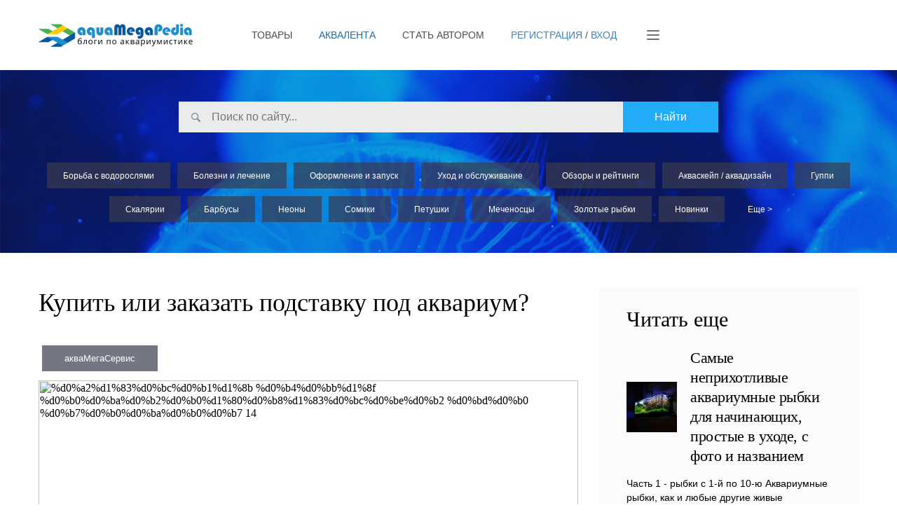

--- FILE ---
content_type: text/html; charset=utf-8
request_url: https://aquamegapedia.ru/3/kupit-ili-zakazat-podstavku-pod-akvarium
body_size: 11778
content:
<!--DOCTYPE html--><html><head>
<meta content="text/html; charset=utf-8" http-equiv="content-type"/><title>Купить или заказать подставку под аквариум?</title>
<meta name="description" content="Сами подставки, как и аквариумы, могут быть разными, в зависимости от цвета, формы, дизайна и общей конфигурации."/><link rel="stylesheet" media="all" href="/assets/application-dd0024a00ccee8e212f2d9d5be7ad971027a978fe72126d0c2f345d26766077c.css" data-turbolinks-track="true"/><script src="/assets/application-2a74a095b7cd2fd43c515a192b1fefc064560c3d78bd5f63dce98e0bef423495.js" data-turbolinks-track="true"></script><meta name="csrf-param" content="authenticity_token"/>
<meta name="csrf-token" content="2Xk117bm58E7lGJGeXbFR97m2je5YcpfL1erMoXH2nD78/ZbrVfFQOSj0urCNSSA6E+IGutqE6zhxPUBlxF1mg=="/><link href="/favicon.ico" rel="shortcut icon" type="image/vnd.microsoft.icon"/><link href="/favicon.png" rel="icon" type="image/png"/><script src="https://vk.com/js/api/openapi.js?121" type="text/javascript"></script><script type="text/javascript">VK.init({apiId: 5237021, onlyWidgets: true});</script><div id="fb-root"></div><meta content="#08589d" name="theme-color"/><meta content="width=device-width, initial-scale=1.0" name="viewport"/></head><body class="page"><div class="container"><div class="hidden" id="login"><div class="modal tab-switch"><div class="modal__header"><div class="modal__header-tab js-tab-handle" data-cl="modal__header-tab_state_current" data-target="login"><div class="modal__header-text">Вход</div></div><div class="modal__header-tab js-tab-handle modal__header-tab_state_current" data-cl="modal__header-tab_state_current" data-target="signup"><div class="modal__header-text">Регистрация</div></div></div><div class="modal__body"><div class="modal__body-tab js-tab-body" data-cl="modal__body-tab_state_current"><form class="form validate remote hidden-form fogot-password" id="new_user" action="/users/password" accept-charset="UTF-8" method="post"><input name="utf8" type="hidden" value="✓"/><input type="hidden" name="authenticity_token" value="l+Y+RKHK1jAb+mnANiaFOGS8NseRXGgfX31hc6lqwF21bP3Iunv0scTN2WyNZWT/UhVk6sNXseyR7j9Au7xvtw=="/><div class="form__row"><div class="form__label">E-mail:</div><div class="form__group"><input class="form__input required" type="email" value="" name="user[email]" id="user_email"/></div></div><div class="form__row"><div class="form__group form__group_align_right"><div class="form-error-text"></div><input type="submit" name="commit" value="Отправить" class="btn"/></div></div></form><form class="form validate remote no-hidden-modal" id="new_user" action="/users/sign_in" accept-charset="UTF-8" method="post"><input name="utf8" type="hidden" value="✓"/><input type="hidden" name="authenticity_token" value="1UtP13CKxWmRubmQdccJTWLvwI1UmKgIAQS0xI6tko33wYxbazvn6E6OCTzOhOiKVEaSoAaTcfvPl+r3nHs9Zw=="/><div class="form__row"><div class="form__label">E-mail:</div><div class="form__group"><input class="form__input required" type="email" value="" name="user[email]" id="user_email"/></div></div><div class="form__row"><div class="form__label">Пароль:</div><div class="form__group"><input class="form__input required" type="password" name="user[password]" id="user_password"/></div></div><div class="form__row"><div class="form__group"><div class="form__label"><a class="hidden-form-link" data-target="fogot-password" href="#">Забыли пароль</a></div></div><div class="form__group form__group_align_right"><div class="form-error-text"></div><input type="submit" name="commit" value="Войти" class="btn"/></div></div></form></div><div class="modal__body-tab js-tab-body" data-cl="modal__body-tab_state_current"><form class="form validate remote" action="/users" accept-charset="UTF-8" method="post"><input name="utf8" type="hidden" value="✓"/><input type="hidden" name="authenticity_token" value="aaTOtCm/3RIM0pTOhHkysHuic06DNh/DbYbiQsmflmdLLg04Mg7/k9PlJGI/OtN3TQshY9E9xjCjFbxx20k5jQ=="/><div class="form__row"><div class="form__label">Имя:</div><div class="form__group"><input class="form__input required" type="text" name="user[name]" id="user_name"/></div></div><div class="form__row"><div class="form__label">E-mail:</div><div class="form__group"><input class="form__input required" type="email" name="user[email]" id="user_email"/></div></div><div class="form__row"><div class="form__label">Пароль:</div><div class="form__group"><input class="form__input password" type="password" name="user[password]" id="user_password"/></div></div><div class="form__row"><div class="form__label">Подтверждение пароля:</div><div class="form__group"><input class="form__input password_confirmation" type="password" name="user[password_confirmation]" id="user_password_confirmation"/></div></div><hr/><div class="form__row"><div class="form__group"><label class="form__checkbox"><input type="checkbox" name="privacy_policy" id="privacy_policy" value="true" checked="checked" class="required"/>Подтверждаю свое согласие на обработку и хранение моих персональных данных в соответствии с <a target="blank" href="/politika-konfidencialnosti">политикой конфенденциальности</a></label></div></div><div class="form__row"><div class="form__group form__group_align_right"><div class="form-error-text"></div><input type="submit" name="commit" value="Зарегистрироваться" class="btn"/></div></div></form></div></div></div></div><div class="hidden" id="login"><div class="modal tab-switch"><div class="modal__header"><div class="modal__header-tab js-tab-handle" data-cl="modal__header-tab_state_current" data-target="login"><div class="modal__header-text">Вход</div></div><div class="modal__header-tab js-tab-handle modal__header-tab_state_current" data-cl="modal__header-tab_state_current" data-target="signup"><div class="modal__header-text">Регистрация</div></div></div><div class="modal__body"><div class="modal__body-tab js-tab-body" data-cl="modal__body-tab_state_current"><form class="form validate remote hidden-form fogot-password" id="new_user" action="/users/password" accept-charset="UTF-8" method="post"><input name="utf8" type="hidden" value="✓"/><input type="hidden" name="authenticity_token" value="yGknx7if5QkLmUjyDr0U/5oRPgTgwaE4oQ7+dp2m4w3q4+RLoy7HiNSu+F61/vU4rLhsKbLKeMtvnaBFj3BM5w=="/><div class="form__row"><div class="form__label">E-mail:</div><div class="form__group"><input class="form__input required" type="email" value="" name="user[email]" id="user_email"/></div></div><div class="form__row"><div class="form__group form__group_align_right"><div class="form-error-text"></div><input type="submit" name="commit" value="Отправить" class="btn"/></div></div></form><form class="form validate remote no-hidden-modal" id="new_user" action="/users/sign_in" accept-charset="UTF-8" method="post"><input name="utf8" type="hidden" value="✓"/><input type="hidden" name="authenticity_token" value="Ln6yJctXs24UxtB1wpRK4ESHhh+4kKZGaw+16d3PN+kM9HGp0OaR78vxYNl516snci7UMuqbf7WlnOvazxmYAw=="/><div class="form__row"><div class="form__label">E-mail:</div><div class="form__group"><input class="form__input required" type="email" value="" name="user[email]" id="user_email"/></div></div><div class="form__row"><div class="form__label">Пароль:</div><div class="form__group"><input class="form__input required" type="password" name="user[password]" id="user_password"/></div></div><div class="form__row"><div class="form__group"><div class="form__label"><a class="hidden-form-link" data-target="fogot-password" href="#">Забыли пароль</a></div></div><div class="form__group form__group_align_right"><div class="form-error-text"></div><input type="submit" name="commit" value="Войти" class="btn"/></div></div></form></div><div class="modal__body-tab js-tab-body" data-cl="modal__body-tab_state_current"><form class="form validate remote" action="/users" accept-charset="UTF-8" method="post"><input name="utf8" type="hidden" value="✓"/><input type="hidden" name="authenticity_token" value="FJJbZhvlOFekqq5SZrQKxAlKmp74RY0jDb9ndoeHJy42GJjqAFQa1nudHv7d9+sDP+PIs6pOVNDDLDlFlVGIxA=="/><div class="form__row"><div class="form__label">Имя:</div><div class="form__group"><input class="form__input required" type="text" name="user[name]" id="user_name"/></div></div><div class="form__row"><div class="form__label">E-mail:</div><div class="form__group"><input class="form__input required" type="email" name="user[email]" id="user_email"/></div></div><div class="form__row"><div class="form__label">Пароль:</div><div class="form__group"><input class="form__input password" type="password" name="user[password]" id="user_password"/></div></div><div class="form__row"><div class="form__label">Подтверждение пароля:</div><div class="form__group"><input class="form__input password_confirmation" type="password" name="user[password_confirmation]" id="user_password_confirmation"/></div></div><hr/><div class="form__row"><div class="form__group"><label class="form__checkbox"><input type="checkbox" name="privacy_policy" id="privacy_policy" value="true" checked="checked" class="required"/>Подтверждаю свое согласие на обработку и хранение моих персональных данных в соответствии с <a target="blank" href="/politika-konfidencialnosti">политикой конфенденциальности</a></label></div></div><div class="form__row"><div class="form__group form__group_align_right"><div class="form-error-text"></div><input type="submit" name="commit" value="Зарегистрироваться" class="btn"/></div></div></form></div></div></div></div><div class="header"><header><div class="center"><a class="header__logo-link" href="/"><img class="header__logo-img" src="/assets/logo-b069eb523a28a6838df47437d86887515a7bb348a3410a34cb76bbcd50e53c03.png" alt="Logo b069eb523a28a6838df47437d86887515a7bb348a3410a34cb76bbcd50e53c03"/></a><ul class="header__actions"><li class="header__actions-i"></li></ul><ul class="header__navi js-header-list"><li class="header__navi-i"><a class="header__navi-link" href="#">Товары</a></li><li class="header__navi-i"><a class="header__navi-link header__navi-link_state_current" href="/akvalenta">Аквалента</a></li><li class="header__navi-i"><a class="header__navi-link js-header-toggle js-modal" data-target="signup" href="#login">Стать автором</a></li><li class="header__navi-i"><div class="header__navi-link"><a class="js-header-toggle js-modal" data-target="signup" href="#login">Регистрация</a> / <a class="js-header-toggle js-modal" data-target="login" href="#login">Вход</a></div></li><li class="header__actions-i header__actions-i_type_toggle"><a class="header__actions-link header__actions-link_type_toggle js-header-toggle" href="#">&nbsp;</a></li></ul></div></header><div class="header__drop js-header-drop"><div class="center"><div class="clearfix"><ul class="header__drop-list"><li class="header__drop-i"><a class="header__drop-link" href="/presnovodnaya-akvariumistika">Пресноводная аквариумистика</a><ul class="header__drop-list-inside"><li class="header__drop-i"><a class="header__drop-link" href="/presnovodnaya-akvariumistika/akvariumy">Аквариумы</a></li><li class="header__drop-i"><a class="header__drop-link" href="/presnovodnaya-akvariumistika/filtratsiya">Фильтрация</a></li><li class="header__drop-i"><a class="header__drop-link" href="/osveshhenie">Освещение</a></li><li class="header__drop-i"><a class="header__drop-link" href="/presnovodnaya-akvariumistika/termoregulyatsiya">Терморегуляция</a></li><li class="header__drop-i"><a class="header__drop-link" href="/presnovodnaya-akvariumistika/grunty-i-dekoratsii">Грунты и декорации</a></li><li class="header__drop-i"><a class="header__drop-link" href="/presnovodnaya-akvariumistika/aeratsiya">Аэрация</a></li><li class="header__drop-i"><a class="header__drop-link" href="/presnovodnaya-akvariumistika/vodopodgotovka-i-so2">Водоподготовка и СО2</a></li><li class="header__drop-i"><a class="header__drop-link" href="/presnovodnaya-akvariumistika/kormlenie">Кормление</a></li><li class="header__drop-i"><a class="header__drop-link" href="/presnovodnaya-akvariumistika/aksessuary">Аксессуары</a></li><li class="header__drop-i"><a class="header__drop-link" href="/presnovodnaya-akvariumistika/akvariumnaya-khimiya">Аквариумная химия</a></li><li class="header__drop-i"><a class="header__drop-link" href="/presnovodnaya-akvariumistika/akvariumnye-rybki">Аквариумные рыбки</a></li><li class="header__drop-i"><a class="header__drop-link" href="/presnovodnaya-akvariumistika/akvariumnye-krevetki">Аквариумные креветки</a></li><li class="header__drop-i"><a class="header__drop-link" href="/presnovodnaya-akvariumistika/akvariumnye-raki">Аквариумные раки</a></li><li class="header__drop-i"><a class="header__drop-link" href="/presnovodnaya-akvariumistika/akvariumnye-kraby">Аквариумные крабы</a></li><li class="header__drop-i"><a class="header__drop-link" href="/presnovodnaya-akvariumistika/akvariumnye-ulitki">Аквариумные улитки</a></li><li class="header__drop-i"><a class="header__drop-link" href="/presnovodnaya-akvariumistika/akvariumnye-rasteniya">Аквариумные растения </a></li></ul></li><li class="header__drop-i"><a class="header__drop-link" href="/morskaya-akvariumistika">Морская аквариумистика</a><ul class="header__drop-list-inside"><li class="header__drop-i"><a class="header__drop-link" href="/morskaya-akvariumistika/morskie-akvariumy">Морские аквариумы </a></li><li class="header__drop-i"><a class="header__drop-link" href="/morskaya-akvariumistika/osveshhenie-dlya-morskogo-akvariuma">Освещение для морского аквариума</a></li><li class="header__drop-i"><a class="header__drop-link" href="/morskaya-akvariumistika/filtratsiya-regeneratsiya-i-vodopodgotovka-dlya-morskogo-akvariuma">Фильтрация, регенерация и водоподготовка для морского аквариума</a></li><li class="header__drop-i"><a class="header__drop-link" href="/morskaya-akvariumistika/grunty-i-dekoratsii-dlya-morskogo-akvariuma">Грунты и декорации для морского аквариума</a></li><li class="header__drop-i"><a class="header__drop-link" href="/morskaya-akvariumistika/pompy-i-nasosy-sistemy-techeniya-dlya-morskogo-akvariuma">Помпы и насосы, системы течения для морского аквариума</a></li><li class="header__drop-i"><a class="header__drop-link" href="/morskaya-akvariumistika/kormlenie-dlya-morskogo-akvariuma">Кормление для морского аквариума</a></li><li class="header__drop-i"><a class="header__drop-link" href="/morskaya-akvariumistika/avtomaticheskoe-podderzhanie-sredy-dlya-morskogo-akvariuma">Автоматическое поддержание среды для морского аквариума</a></li><li class="header__drop-i"><a class="header__drop-link" href="/morskaya-akvariumistika/termoregulyatsiya-dlya-morskogo-akvariuma">Терморегуляция для морского аквариума</a></li><li class="header__drop-i"><a class="header__drop-link" href="/morskaya-akvariumistika/akvariumnye-kompyutery">Аквариумные компьютеры </a></li><li class="header__drop-i"><a class="header__drop-link" href="/morskaya-akvariumistika/aksessuary-dlya-morskogo-akvariuma">Аксессуары для морского аквариума</a></li><li class="header__drop-i"><a class="header__drop-link" href="/morskaya-akvariumistika/akvariumnaya-khimiya-dlya-morskogo-akvariuma">Аквариумная химия для морского аквариума</a></li><li class="header__drop-i"><a class="header__drop-link" href="/morskaya-akvariumistika/morskie-rybki">Морские рыбки</a></li><li class="header__drop-i"><a class="header__drop-link" href="/morskaya-akvariumistika/korally">Кораллы</a></li><li class="header__drop-i"><a class="header__drop-link" href="/morskaya-akvariumistika/zoantusy-i-drugie-polipy">Зоантусы и другие полипы</a></li><li class="header__drop-i"><a class="header__drop-link" href="/morskaya-akvariumistika/morskie-vodorosli-i-rasteniya">Морские водоросли и растения</a></li></ul></li><li class="header__drop-i"><a class="header__drop-link" href="/terrariumistika">Террариумистика</a><ul class="header__drop-list-inside"><li class="header__drop-i"><a class="header__drop-link" href="/terrariumistika/terrariumy">Террариумы </a></li><li class="header__drop-i"><a class="header__drop-link" href="/terrariumistika/akvaterrariumy">Акватеррариумы </a></li><li class="header__drop-i"><a class="header__drop-link" href="/terrariumistika/palyudariumy">Палюдариумы</a></li><li class="header__drop-i"><a class="header__drop-link" href="/terrariumistika/vivariumy">Вивариумы</a></li><li class="header__drop-i"><a class="header__drop-link" href="/terrariumistika/florariumy">Флорариумы</a></li><li class="header__drop-i"><a class="header__drop-link" href="/terrariumistika/ripariumy">Рипариумы</a></li><li class="header__drop-i"><a class="header__drop-link" href="/terrariumistika/grunty-i-dekoratsii-dlya-terrariuma">Грунты и декорации для террариума</a></li><li class="header__drop-i"><a class="header__drop-link" href="/terrariumistika/osveshhenie-i-obluchenie-dlya-terrariuma">Освещение и облучение для террариума</a></li><li class="header__drop-i"><a class="header__drop-link" href="/terrariumistika/filtratsiya-dlya-terrariuma">Фильтрация для террариума</a></li><li class="header__drop-i"><a class="header__drop-link" href="/terrariumistika/termoregulyatsiya-dlya-terrariuma">Терморегуляция для террариума</a></li><li class="header__drop-i"><a class="header__drop-link" href="/terrariumistika/podderzhanie-vlazhnosti-dlya-terrariuma">Поддержание влажности для террариума</a></li><li class="header__drop-i"><a class="header__drop-link" href="/terrariumistika/kormlenie-dlya-terrariuma">Кормление для террариума</a></li><li class="header__drop-i"><a class="header__drop-link" href="/terrariumistika/aksessuary-i-komplektuyushhie-dlya-terrariuma">Аксессуары  и комплектующие для террариума</a></li><li class="header__drop-i"><a class="header__drop-link" href="/terrariumistika/zmei">Змеи</a></li><li class="header__drop-i"><a class="header__drop-link" href="/terrariumistika/yashheritsy">Ящерицы</a></li><li class="header__drop-i"><a class="header__drop-link" href="/terrariumistika/cherepakhi">Черепахи</a></li><li class="header__drop-i"><a class="header__drop-link" href="/terrariumistika/amfibii">Амфибии</a></li><li class="header__drop-i"><a class="header__drop-link" href="/terrariumistika/ulitki">Улитки</a></li><li class="header__drop-i"><a class="header__drop-link" href="/terrariumistika/rasteniya-dlya-terrariuma">Растения для террариума</a></li></ul></li><li class="header__drop-i"><a class="header__drop-link" href="/nashi-avtory">Наши авторы </a><ul class="header__drop-list-inside"></ul></li><li class="header__drop-i"><a class="header__drop-link" href="/prudy">Пруды</a><ul class="header__drop-list-inside"><li class="header__drop-i"><a class="header__drop-link" href="/prudy/plenki-i-formy">Пленки и формы </a></li><li class="header__drop-i"><a class="header__drop-link" href="/prudy/grunty-i-dekoratsii-dlya-prudov">Грунты и декорации для прудов</a></li><li class="header__drop-i"><a class="header__drop-link" href="/prudy/oborudovanie-dlya-prudov">Оборудование для прудов</a></li><li class="header__drop-i"><a class="header__drop-link" href="/prudy/kormlenie-v-prudakh">Кормление в прудах</a></li><li class="header__drop-i"><a class="header__drop-link" href="/prudy/khimiya-dlya-pruda">Химия для пруда</a></li><li class="header__drop-i"><a class="header__drop-link" href="/prudy/aksessuary-dlya-pruda">Аксессуары для пруда</a></li><li class="header__drop-i"><a class="header__drop-link" href="/prudy/zhivotnye-dlya-pruda">Животные для пруда</a></li><li class="header__drop-i"><a class="header__drop-link" href="/prudy/rasteniya-dlya-pruda">Растения для пруда</a></li></ul></li><li class="header__drop-i"><a class="header__drop-link" href="/nasekomye-i-paukoobraznye">Насекомые и паукообразные</a><ul class="header__drop-list-inside"><li class="header__drop-i"><a class="header__drop-link" href="/nasekomye-i-paukoobraznye/terrariumy-dlya-nasekomykh-i-paukov">Террариумы для насекомых и пауков</a></li><li class="header__drop-i"><a class="header__drop-link" href="/nasekomye-i-paukoobraznye/formikarii">Формикарии</a></li><li class="header__drop-i"><a class="header__drop-link" href="/nasekomye-i-paukoobraznye/termoregulyatsiya-dlya-nasekomykh-i-paukov">Терморегуляция для насекомых и пауков</a></li><li class="header__drop-i"><a class="header__drop-link" href="/nasekomye-i-paukoobraznye/grunty-i-dekoratsii-dlya-nasekomykh-i-paukov">Грунты и декорации для насекомых и пауков</a></li><li class="header__drop-i"><a class="header__drop-link" href="/nasekomye-i-paukoobraznye/kormlenie-dlya-nasekomykh-i-paukov">Кормление для насекомых и пауков</a></li><li class="header__drop-i"><a class="header__drop-link" href="/nasekomye-i-paukoobraznye/aksessuary-dlya-nasekomykh-i-paukov">Аксессуары для насекомых и пауков</a></li><li class="header__drop-i"><a class="header__drop-link" href="/nasekomye-i-paukoobraznye/pauki">Пауки </a></li><li class="header__drop-i"><a class="header__drop-link" href="/nasekomye-i-paukoobraznye/skorpiony-i-friny">Скорпионы и фрины </a></li><li class="header__drop-i"><a class="header__drop-link" href="/nasekomye-i-paukoobraznye/muravi">Муравьи</a></li><li class="header__drop-i"><a class="header__drop-link" href="/nasekomye-i-paukoobraznye/bogomoly"> Богомолы</a></li><li class="header__drop-i"><a class="header__drop-link" href="/nasekomye-i-paukoobraznye/mnogonozhki"> Многоножки</a></li><li class="header__drop-i"><a class="header__drop-link" href="/nasekomye-i-paukoobraznye/zhuki"> Жуки </a></li><li class="header__drop-i"><a class="header__drop-link" href="/nasekomye-i-paukoobraznye/tarakany">Тараканы </a></li><li class="header__drop-i"><a class="header__drop-link" href="/nasekomye-i-paukoobraznye/kuznechiki-i-sverchki">Кузнечики и сверчки </a></li><li class="header__drop-i"><a class="header__drop-link" href="/nasekomye-i-paukoobraznye/klopy">Клопы</a></li></ul></li></ul><ul class="header__drop-list-second"></ul><div class="header__drop-close js-header-drop-close">&nbsp;</div></div></div></div></div><div class="content"><div class="navi" style="background-image: url(/assets/navi/002-05a7877093a8ea03b6faa09e3a1086378f07d51176f22e88668d85f86bdd0ce9.jpg);"><div class="center"><form class="search navi__search" action="/search" accept-charset="UTF-8" method="get"><input name="utf8" type="hidden" value="✓"/><div class="navi__search-left"><input type="text" name="query" id="keywords" placeholder="Поиск по сайту..." class="navi__search-input"/></div><div class="navi__search-right"><input type="submit" value="Найти" class="navi__search-btn"/></div></form><div class="search-result"><ul class="products-block"></ul><ul class="taxons-block"></ul></div><ul class="navi__list"><li class="navi__i"><a class="navi__link" href="/borba-s-vodoroslyami">Борьба с водорослями</a></li><li class="navi__i"><a class="navi__link" href="/bolezni-i-lechenie">Болезни и лечение</a></li><li class="navi__i"><a class="navi__link" href="/oformlenie-i-zapusk">Оформление и запуск</a></li><li class="navi__i"><a class="navi__link" href="/ukhod-i-obsluzhivanie">Уход и обслуживание</a></li><li class="navi__i"><a class="navi__link" href="/obzory-i-rejtingi">Обзоры и рейтинги</a></li><li class="navi__i"><a class="navi__link" href="/akvaskejp-slesh-akvadizajn">Акваскейп / аквадизайн</a></li><li class="navi__i"><a class="navi__link" href="/guppi">Гуппи</a></li><li class="navi__i"><a class="navi__link" href="/skalyarii">Скалярии</a></li><li class="navi__i"><a class="navi__link" href="/barbusy">Барбусы</a></li><li class="navi__i"><a class="navi__link" href="/neony">Неоны</a></li><li class="navi__i"><a class="navi__link" href="/somiki">Сомики</a></li><li class="navi__i"><a class="navi__link" href="/petushki">Петушки</a></li><li class="navi__i"><a class="navi__link" href="/mechenostsy">Меченосцы</a></li><li class="navi__i"><a class="navi__link" href="/zolotye-rybki">Золотые рыбки</a></li><li class="navi__i"><a class="navi__link" href="/novinka">Новинки</a></li>[#&lt;ActsAsTaggableOn::Tag id: 7, name: &quot;Борьба с водорослями&quot;, taggings_count: 24, slug: &quot;borba-s-vodoroslyami&quot;, seo_title: &quot;&quot;, seo_keywords: &quot;&quot;, seo_description: &quot;&quot;, seo_text: &quot;&quot;, show_on_main: true&gt;, #&lt;ActsAsTaggableOn::Tag id: 15, name: &quot;Болезни и лечение&quot;, taggings_count: 41, slug: &quot;bolezni-i-lechenie&quot;, seo_title: &quot;&quot;, seo_keywords: &quot;&quot;, seo_description: &quot;&quot;, seo_text: &quot;&quot;, show_on_main: true&gt;, #&lt;ActsAsTaggableOn::Tag id: 16, name: &quot;Оформление и запуск&quot;, taggings_count: 70, slug: &quot;oformlenie-i-zapusk&quot;, seo_title: &quot;&quot;, seo_keywords: &quot;&quot;, seo_description: &quot;&quot;, seo_text: &quot;&quot;, show_on_main: true&gt;, #&lt;ActsAsTaggableOn::Tag id: 17, name: &quot;Уход и обслуживание&quot;, taggings_count: 11, slug: &quot;ukhod-i-obsluzhivanie&quot;, seo_title: &quot;&quot;, seo_keywords: &quot;&quot;, seo_description: &quot;&quot;, seo_text: &quot;&quot;, show_on_main: true&gt;, #&lt;ActsAsTaggableOn::Tag id: 22, name: &quot;Обзоры и рейтинги&quot;, taggings_count: 22, slug: &quot;obzory-i-rejtingi&quot;, seo_title: &quot;&quot;, seo_keywords: &quot;&quot;, seo_description: &quot;&quot;, seo_text: &quot;&quot;, show_on_main: true&gt;, #&lt;ActsAsTaggableOn::Tag id: 25, name: &quot;Акваскейп / аквадизайн&quot;, taggings_count: 60, slug: &quot;akvaskejp-slesh-akvadizajn&quot;, seo_title: &quot;&quot;, seo_keywords: &quot;&quot;, seo_description: &quot;&quot;, seo_text: &quot;&quot;, show_on_main: true&gt;, #&lt;ActsAsTaggableOn::Tag id: 30, name: &quot;Гуппи&quot;, taggings_count: 15, slug: &quot;guppi&quot;, seo_title: &quot;&quot;, seo_keywords: &quot;&quot;, seo_description: &quot;&quot;, seo_text: &quot;&quot;, show_on_main: true&gt;, #&lt;ActsAsTaggableOn::Tag id: 31, name: &quot;Скалярии&quot;, taggings_count: 10, slug: &quot;skalyarii&quot;, seo_title: &quot;&quot;, seo_keywords: &quot;&quot;, seo_description: &quot;&quot;, seo_text: &quot;&quot;, show_on_main: true&gt;, #&lt;ActsAsTaggableOn::Tag id: 32, name: &quot;Барбусы&quot;, taggings_count: 33, slug: &quot;barbusy&quot;, seo_title: &quot;&quot;, seo_keywords: &quot;&quot;, seo_description: &quot;&quot;, seo_text: &quot;&quot;, show_on_main: true&gt;, #&lt;ActsAsTaggableOn::Tag id: 33, name: &quot;Неоны&quot;, taggings_count: 7, slug: &quot;neony&quot;, seo_title: &quot;&quot;, seo_keywords: &quot;&quot;, seo_description: &quot;&quot;, seo_text: &quot;&quot;, show_on_main: true&gt;, #&lt;ActsAsTaggableOn::Tag id: 34, name: &quot;Сомики&quot;, taggings_count: 14, slug: &quot;somiki&quot;, seo_title: &quot;&quot;, seo_keywords: &quot;&quot;, seo_description: &quot;&quot;, seo_text: &quot;&quot;, show_on_main: true&gt;, #&lt;ActsAsTaggableOn::Tag id: 36, name: &quot;Петушки&quot;, taggings_count: 12, slug: &quot;petushki&quot;, seo_title: &quot;&quot;, seo_keywords: &quot;&quot;, seo_description: &quot;&quot;, seo_text: &quot;&quot;, show_on_main: true&gt;, #&lt;ActsAsTaggableOn::Tag id: 38, name: &quot;Меченосцы&quot;, taggings_count: 6, slug: &quot;mechenostsy&quot;, seo_title: &quot;&quot;, seo_keywords: &quot;&quot;, seo_description: &quot;&quot;, seo_text: &quot;&quot;, show_on_main: true&gt;, #&lt;ActsAsTaggableOn::Tag id: 42, name: &quot;Золотые рыбки&quot;, taggings_count: 8, slug: &quot;zolotye-rybki&quot;, seo_title: &quot;&quot;, seo_keywords: &quot;&quot;, seo_description: &quot;&quot;, seo_text: &quot;&quot;, show_on_main: true&gt;, #&lt;ActsAsTaggableOn::Tag id: 43, name: &quot;Новинки&quot;, taggings_count: 20, slug: &quot;novinka&quot;, seo_title: &quot;&quot;, seo_keywords: &quot;&quot;, seo_description: &quot;&quot;, seo_text: &quot;&lt;p&gt;Новые продукты и технологии в аквариумистике, т...&quot;, show_on_main: true&gt;]<li class="navi__i navi__i_type_more"><a class="navi__link" href="/tags">Еще&nbsp;&gt;</a></li></ul></div></div><div class="page__section"><div class="center"><div class="clearfix"><div class="page__right"><div class="page__right-title"><div class="page__right-content">Читать еще</div></div><div class="articles-last"><div class="articles-last__list"><a class="article-link" href="/3/camye-neprihotlivye-akvariumnye-rybki-dlya-nachinaushhih-prostye-v-uhode-s-foto-i-nazvaniem"><div class="articles-last__i"><div class="page__right-content"><div class="articles-last__info"><div class="articles-last__info-preview"><img class="articles-last__info-preview-img" src="/system/comfy/blog/images/images/000/000/848/normal/152125532_616875149144648_3203128914070485051_n.jpg?1614081491" alt="152125532 616875149144648 3203128914070485051 n"/></div><div class="articles-last__info-title">Cамые неприхотливые аквариумные рыбки для начинающих, простые в уходе, с фото и названием</div></div><div class="articles-last__text post">Часть 1 - рыбки с 1-й по 10-ю

Аквариумные рыбки, как и любые другие живые существа, нуждаются в правильном уходе и содержании. Случаи гибели...</div><div class="articles-last__more"><div class="btn">Подробнее</div></div></div></div><br/></a><a class="article-link" href="/3/nejtralnyj-grunt-dlya-akvariuma-preimushhestva-i-nedostatki"><div class="articles-last__i"><div class="page__right-content"><div class="articles-last__info"><div class="articles-last__info-preview"><img class="articles-last__info-preview-img" src="/system/comfy/blog/images/images/000/000/845/normal/123621175_127799415764736_8247279541010776220_n.jpg?1612713058" alt="123621175 127799415764736 8247279541010776220 n"/></div><div class="articles-last__info-title">Нейтральный грунт для аквариума - преимущества и недостатки</div></div><div class="articles-last__text post">Нейтральные грунты - чем отличаются?

В то время, как питательные грунты для аквариума, лучше подходят для роста большинства аквариумных...</div><div class="articles-last__more"><div class="btn">Подробнее</div></div></div></div><br/></a><a class="article-link" href="/3/pitatelnyj-grunt-podlozhka-substrat-soil-dlya-akvariuma-s-rasteniyami-kakoj-luchshe"><div class="articles-last__i"><div class="page__right-content"><div class="articles-last__info"><div class="articles-last__info-preview"><img class="articles-last__info-preview-img" src="/system/comfy/blog/images/images/000/000/844/normal/119063826_354920419249408_4252263565394238601_n.jpg?1612449015" alt="119063826 354920419249408 4252263565394238601 n"/></div><div class="articles-last__info-title">Питательный грунт (подложка, субстрат, соил) для аквариума с растениями - какой лучше?</div></div><div class="articles-last__text post">ЧТО ТАКОЕ ПИТАТЕЛЬНАЯ ПОДЛОЖКА?
Питательный грунт, субстрат, подложка или соил - все это синонимы обозначающие основной слой грунта в растительном...</div><div class="articles-last__more"><div class="btn">Подробнее</div></div></div></div><br/></a><a class="article-link" href="/3/krasnaya-rotala-rotundifoliya-hra-hra-soderzhanie-v-akvariume"><div class="articles-last__i"><div class="page__right-content"><div class="articles-last__info"><div class="articles-last__info-preview"><img class="articles-last__info-preview-img" src="/system/comfy/blog/images/images/000/000/837/normal/125530843_222988472547412_5521050587307834998_n.jpg?1607787600" alt="125530843 222988472547412 5521050587307834998 n"/></div><div class="articles-last__info-title">Красная ротала ротундифолия Х&#39;Ра (H&#39;Ra) - содержание в аквариуме</div></div><div class="articles-last__text post">Ротала Х'Ра (H'Ra) родом из Вьетнама. Она недавно появилась в аквариумах, но очень быстро стала невероятно популярной.


Ротала Х'Ра имеет...</div><div class="articles-last__more"><div class="btn">Подробнее</div></div></div></div><br/></a><a class="article-link" href="/3/kak-pravilno-perevezti-akvarium-s-rybkami"><div class="articles-last__i"><div class="page__right-content"><div class="articles-last__info"><div class="articles-last__info-preview"><img class="articles-last__info-preview-img" src="/system/comfy/blog/images/images/000/000/839/normal/79800563_2015265715242598_8955580963388129280_o.jpg?1610870834" alt="79800563 2015265715242598 8955580963388129280 o"/></div><div class="articles-last__info-title">Как правильно перевезти аквариум с рыбками</div></div><div class="articles-last__text post">Перевезти аквариум с рыбками и растениями на новое место обычно бывает непросто. Вы не можете просто отключить все провода и переместить аквариум с...</div><div class="articles-last__more"><div class="btn">Подробнее</div></div></div></div><br/></a><a class="article-link" href="/3/diskus-goluboj-almaz-brilliant-blu-dajmond"><div class="articles-last__i"><div class="page__right-content"><div class="articles-last__info"><div class="articles-last__info-preview"><img class="articles-last__info-preview-img" src="/system/comfy/blog/images/images/000/000/835/normal/127914554_4052200774807606_1884673775583214929_o.jpg?1607111953" alt="127914554 4052200774807606 1884673775583214929 o"/></div><div class="articles-last__info-title">Дискус Голубой алмаз, бриллиант (блю даймонд)</div></div><div class="articles-last__text post">Дискусы Blue Diamond (Голубой бриллиант) хорошо известны благодаря своему окрасу сплошного светло синего цвета без темных отметин на корпусе,...</div><div class="articles-last__more"><div class="btn">Подробнее</div></div></div></div><br/></a><a class="article-link" href="/3/kak-pravilno-peresazhivat-rybok-v-akvarium-posle-pokupki"><div class="articles-last__i"><div class="page__right-content"><div class="articles-last__info"><div class="articles-last__info-preview"><img class="articles-last__info-preview-img" src="/system/comfy/blog/images/images/000/000/834/normal/57429694_2271997779527836_6209069718284795904_o.jpg?1606846600" alt="57429694 2271997779527836 6209069718284795904 o"/></div><div class="articles-last__info-title">Как правильно пересаживать рыбок в аквариум после покупки</div></div><div class="articles-last__text post">Перемещение в новый дом может стать шоком для любого живого существа, но для рыб он вызывает особый стресс. Мало того, что новый аквариум будет...</div><div class="articles-last__more"><div class="btn">Подробнее</div></div></div></div><br/></a><a class="article-link" href="/3/ehinodorus-otselot-zelenyj-i-krasnyj-soderzhanie-i-razvedenie-v-akvariume"><div class="articles-last__i"><div class="page__right-content"><div class="articles-last__info"><div class="articles-last__info-preview"><img class="articles-last__info-preview-img" src="/system/comfy/blog/images/images/000/000/833/normal/16464196_381781412182149_8339130414836744192_n.jpg?1606662773" alt="16464196 381781412182149 8339130414836744192 n"/></div><div class="articles-last__info-title">Эхинодорус оцелот зеленый и красный - содержание и разведение в аквариуме</div></div><div class="articles-last__text post">Эхинодорус Оцелот (Echinodorus 'Ozelot') - это декоративный гибрид между Echinodorus schluteri 'Leopard' и Echinodorus 'Barthii'. Во взрослом виде...</div><div class="articles-last__more"><div class="btn">Подробнее</div></div></div></div><br/></a></div></div></div><div class="page__content"><div class="page__title">Купить или заказать подставку под аквариум?</div><div class="tape-articles"><div class="tape-articles__i"><div class="tape-articles__categories"><a class="btn btn_color_gray btn_type_categories" href="/akvamegaservis">акваМегаСервис</a></div><div class="tape-articles__preview"><img class="tape-articles__preview-img" src="/system/comfy/blog/images/images/000/000/433/popup/%D0%A2%D1%83%D0%BC%D0%B1%D1%8B_%D0%B4%D0%BB%D1%8F_%D0%B0%D0%BA%D0%B2%D0%B0%D1%80%D0%B8%D1%83%D0%BC%D0%BE%D0%B2_%D0%BD%D0%B0_%D0%B7%D0%B0%D0%BA%D0%B0%D0%B7_14.jpg?1497893166" alt="%d0%a2%d1%83%d0%bc%d0%b1%d1%8b %d0%b4%d0%bb%d1%8f %d0%b0%d0%ba%d0%b2%d0%b0%d1%80%d0%b8%d1%83%d0%bc%d0%be%d0%b2 %d0%bd%d0%b0 %d0%b7%d0%b0%d0%ba%d0%b0%d0%b7 14"/></div><div class="tape-articles__text post"><p>Современной подставке для аквариума недостаточно просто хорошо вписываться в интерьер. Она должна быть ключевым элементом помещения после аквариума, от которого не хочется отводить взгляд. В качестве подставки можно использовать обычный стул или стол, но такое решение наверняка испортит вид комнаты. Вам также придется позаботиться о создании гидроизоляции, установке дополнительных полок для хранения корма; укрепить импровизированную подставку придется настолько, чтобы она не прогибалась и не раскачивалась. Если этим не заняться, то последствия могут быть весьма печальными для ваших питомцев и интерьера дома в целом.&nbsp;</p>

<p>Значительно лучше будет купить подставку для аквариума, которая обеспечивает предельную надежность. Обратившись в нашу компанию, вы получите готовое изделие, после монтажа которого не придется мучаться с установкой компрессоров, нагревателей, фильтров, осветительных приборов. Подставка цвета аквариума, приобретенная у нас, даст гарантию того, что ваши питомцы будут расположены на действительно надежном фундаменте, который не сломается под нагрузкой. Например купить подставку под аквариум цвет беленый дуб у нас можно по оптимальной цене.&nbsp;</p>

<p>Сами подставки, как и аквариумы, могут быть разными, в зависимости от цвета, формы, дизайна и общей конфигурации. При выборе подставки для аквариума стоит учитывать объем &laquo;жилища для рыб&raquo;, его форму, функциональность, совместимость с остальным интерьером и другие, менее важные моменты. Если хотите заказать подставку под аквариум, но еще сомневаетесь, то вот перечень достоинств нашей продукции:</p>

<p>&bull; представленные изделия способны выдерживать любой вес аквариумов (включая 300 - 1000 литровые, которые весят порядка 450 - 1500 килограмм), чего не скажешь об обычном столе или стуле;</p>

<p>&bull; во время использования аквариума все владельцы проливают воду на подставку, и только изделие, выполненное из защищенных материалов и правильно обработанное способно работать в таких эксплуатационных условиях долгие годы;</p>

<p>&bull; подставка для аквариума функциональна, т.е. имеет место для хранения кормов, аквариумной химии, аксессуаров и прочих принадлежностей;</p>

<p>&bull; качественно исполненная изящная подставка способна вписаться практически в любой интерьер;</p>

<p>&bull; у нас вы можете приобрести подставку, которая будет оптимально подходить по габаритам аквариума (или будет чуть больше), что обеспечит предельную безопасность вашим питомцам.&nbsp;</p>

<p>Ассортимент нашей продукции способен удовлетворить каждого: подставки с полками и без них, открытые и закрытые; оформленные специальными декоративными материалами (к примеру, подставка для аквариума с черепахой); стеклянные и выполненные из дерева подставки, и т.д.</p>

<p>Перед покупкой возьмите во внимание простую истину: дизайн аквариума и подставки должен совпадать или хотя бы быть схож, поэтому приобретать эти изделия стоит у одного поставщика. Если аквариум у вас есть, но старая подставка сломалась или ее нужно заменить по ряду других причин, просто обратитесь к нам чтобы сделать подставку под аквариум недорого и качественно. При отсутствии аквариума &ndash; мы обязательно подберем для вас подходящий вариант. Так, у нас вы найдете изделия таких ведущих производителей, как ADA, Aquael, biOrb, Ferplast, Sera, Tetra, Биодизайн, Силонг и многих других.&nbsp;</p>

<p>Тумба подставка под аквариум приобретенная у нас будет радовать вас каждый день. Если затрудняетесь при выборе &ndash; мы обязательно поможем с учетом ваших потребностей. Обращайтесь!</p>
</div></div></div></div></div></div></div><div class="page__section"><div class="center"><div class="share"><div class="share__row"><div class="share__cell share__cell_type_1"><a class="js-header-toggle js-modal link" data-target="signup" href="#login">Вы знаете больше об этом? – предложите свой вариант статьи.</a></div><div class="share__cell share__cell_type_2">Материал был вам полезен? Расскажите другим!</div><div class="share__cell share__cell_type_3"><script src="https://yastatic.net/es5-shims/0.0.2/es5-shims.min.js"></script><script src="https://yastatic.net/share2/share.js"></script><div class="ya-share2" data-services="vkontakte,facebook,twitter"></div></div></div></div></div></div><div class="page__section"><div class="center comments" data-post-id="367" id="comments"><div class="tabs tab-switch"><div class="tabs__header"><div class="tabs__handler tabs__header_state_current js-tab-handle" data-cl="tabs__header_state_current">Вконтакте</div><div class="tabs__handler js-tab-handle" data-cl="tabs__header_state_current">Facebook</div></div><div class="tabs__body tabs__body_state_current js-tab-body" data-cl="tabs__body_state_current"><div class="tabs__content"><div id="vk_comments"></div><script type="text/javascript">VK.Widgets.Comments("vk_comments", {limit: 10, attach: "*"});</script></div></div><div class="tabs__body js-tab-body" data-cl="tabs__body_state_current"><div class="tabs__content"><div id="fb-root"></div><div class="fb-comments" data-href="/3/kupit-ili-zakazat-podstavku-pod-akvarium" data-numposts="5" data-width="100%"></div></div></div></div></div></div><div class="page__section page__section_color_blue"><div class="center"><div class="page__section-title">Популярные авторы</div><div class="users"><div class="users__i"><div class="clearfix"><div class="users__preview"><a href="/3"><img class="users__preview-img" src="/system/users/avatars/000/000/035/normal/fishLOGO.png?1455915420" alt="Fishlogo"/></a></div><div class="users__info"><div class="users__info-name"><a href="/3">Редакция АМП</a></div><div class="users__info-post">Pro - аквариумист</div></div></div><div class="users__text"></div></div><div class="users__i"><div class="clearfix"><div class="users__preview"><a href="/2905"><img class="users__preview-img" src="/assets/missing-4800c6371cb921e81d8841dda336facb33d980742d5da0980663e18d0784480c.png" alt="Missing 4800c6371cb921e81d8841dda336facb33d980742d5da0980663e18d0784480c"/></a></div><div class="users__info"><div class="users__info-name"><a href="/2905">Sergey</a></div><div class="users__info-post">Pro - аквариумист</div></div></div><div class="users__text"></div></div><div class="users__i"><div class="clearfix"><div class="users__preview"><a href="/47"><img class="users__preview-img" src="/system/users/avatars/000/000/046/normal/%D0%B0%D0%BA%D0%B2%D0%B0%D0%B4%D0%B8%D0%B7%D0%B0%D0%B8%CC%86%D0%BD_%D0%B8%D0%B2%D0%B0%D0%B3%D1%83%D0%BC%D0%B8.jpg?1496690920" alt="%d0%b0%d0%ba%d0%b2%d0%b0%d0%b4%d0%b8%d0%b7%d0%b0%d0%b8%cc%86%d0%bd %d0%b8%d0%b2%d0%b0%d0%b3%d1%83%d0%bc%d0%b8"/></a></div><div class="users__info"><div class="users__info-name"><a href="/47">Гэндальф</a></div><div class="users__info-post">Pro - аквариумист</div></div></div><div class="users__text"></div></div></div></div></div></div><!--cad9c6cc--><!--cad9c6cc--><!--de044cc2--><!--de044cc2--><div class="footer"><div class="center"><div class="clearfix"><div class="footer__left"><img class="footer__logo" src="/assets/logo_footer-76b5b4bb5e1e8b06f7ac69a58c44a8d0e77d34bf5879e091ca61ed85afd6e060.png" alt="Logo footer 76b5b4bb5e1e8b06f7ac69a58c44a8d0e77d34bf5879e091ca61ed85afd6e060"/></div><div class="footer__right"><a class="footer__share footer__share_type_1" target="blank" href="#"></a><a class="footer__share footer__share_type_2" target="blank" href="#"></a><a class="footer__share footer__share_type_3" target="blank" href="#"></a><a class="footer__share footer__share_type_4" target="blank" href="#"></a><a class="footer__share footer__share_type_5" target="blank" href="#"></a><a class="footer__share footer__share_type_6" target="blank" href="#"></a><a class="footer__share custom pikabu" target="blank" href="#"></a><a class="footer__share custom ok" target="blank" href="#"></a><a class="footer__share custom telegram" target="blank" href="#"></a><a class="footer__share custom youtube" target="blank" href="#"></a></div><div class="footer__content"><ul class="footer__navi"><li class="footer__navi-i"><a class="footer__navi-link" href="#">Товары</a></li><li class="footer__navi-i"><a class="footer__navi-link header__navi-link_state_current" href="/akvalenta">Аквалента</a></li><li class="footer__navi-i"><a class="footer__navi-link js-header-toggle js-modal" data-target="signup" href="#login">Стать автором</a></li><li class="footer__navi-i"><div class="footer__navi-link"><a class="footer__navi-link js-header-toggle js-modal" data-target="signup" href="#login">Регистрация</a> / <a class="footer__navi-link js-header-toggle js-modal" data-target="login" href="#login">Вход</a></div></li></ul><div class="footer__copy">©2022. AquaMegaMall Все права защищены</div></div></div></div></div>

<script>
  (function(i,s,o,g,r,a,m){i['GoogleAnalyticsObject']=r;i[r]=i[r]||function(){
  (i[r].q=i[r].q||[]).push(arguments)},i[r].l=1*new Date();a=s.createElement(o),
  m=s.getElementsByTagName(o)[0];a.async=1;a.src=g;m.parentNode.insertBefore(a,m)
  })(window,document,'script','http://www.google-analytics.com/analytics.js','ga');

  ga('create', 'UA-73970430-1', 'auto');
  ga('send', 'pageview');

</script></div><!-- Yandex.Metrika counter -->
<script type="text/javascript" >
   (function(m,e,t,r,i,k,a){m[i]=m[i]||function(){(m[i].a=m[i].a||[]).push(arguments)};
   m[i].l=1*new Date();
   for (var j = 0; j < document.scripts.length; j++) {if (document.scripts[j].src === r) { return; }}
   k=e.createElement(t),a=e.getElementsByTagName(t)[0],k.async=1,k.src=r,a.parentNode.insertBefore(k,a)})
   (window, document, "script", "https://mc.yandex.ru/metrika/tag.js", "ym");

   ym(95991549, "init", {
        clickmap:true,
        trackLinks:true,
        accurateTrackBounce:true
   });
</script>
<noscript><div><img src="https://mc.yandex.ru/watch/95991549" style="position:absolute; left:-9999px;" alt="" /></div></noscript>
<!-- /Yandex.Metrika counter --><script defer src="https://static.cloudflareinsights.com/beacon.min.js/vcd15cbe7772f49c399c6a5babf22c1241717689176015" integrity="sha512-ZpsOmlRQV6y907TI0dKBHq9Md29nnaEIPlkf84rnaERnq6zvWvPUqr2ft8M1aS28oN72PdrCzSjY4U6VaAw1EQ==" data-cf-beacon='{"version":"2024.11.0","token":"d5c66fd21f864030a1b2b2b6537d2230","r":1,"server_timing":{"name":{"cfCacheStatus":true,"cfEdge":true,"cfExtPri":true,"cfL4":true,"cfOrigin":true,"cfSpeedBrain":true},"location_startswith":null}}' crossorigin="anonymous"></script>
</body></html>

--- FILE ---
content_type: text/css; charset=utf-8
request_url: https://aquamegapedia.ru/assets/application-dd0024a00ccee8e212f2d9d5be7ad971027a978fe72126d0c2f345d26766077c.css
body_size: 8239
content:
/*! fancyBox v2.1.5 fancyapps.com | fancyapps.com/fancybox/#license */.fancybox-wrap,.fancybox-skin,.fancybox-outer,.fancybox-inner,.fancybox-image,.fancybox-wrap iframe,.fancybox-wrap object,.fancybox-nav,.fancybox-nav span,.fancybox-tmp{padding:0;margin:0;border:0;outline:none;vertical-align:top}.fancybox-wrap{position:absolute;top:0;left:0;z-index:8020}.fancybox-skin{position:relative;background:#fff;color:#444;text-shadow:none}.fancybox-opened{z-index:8030}.fancybox-opened .fancybox-skin{-webkit-box-shadow:0 10px 25px rgba(0,0,0,0.5);-moz-box-shadow:0 10px 25px rgba(0,0,0,0.5);box-shadow:0 10px 25px rgba(0,0,0,0.5)}.fancybox-outer,.fancybox-inner{position:relative}.fancybox-inner{overflow:hidden}.fancybox-type-iframe .fancybox-inner{-webkit-overflow-scrolling:touch}.fancybox-error{color:#444;font:14px/20px "Helvetica Neue",Helvetica,Arial,sans-serif;margin:0;padding:15px;white-space:nowrap}.fancybox-image,.fancybox-iframe{display:block;width:100%;height:100%}.fancybox-image{max-width:100%;max-height:100%}#fancybox-loading,.fancybox-close,.fancybox-prev span,.fancybox-next span{background-image:url("/images/fancybox/fancybox_sprite.png")}#fancybox-loading{position:fixed;top:50%;left:50%;margin-top:-22px;margin-left:-22px;background-position:0 -108px;opacity:0.8;cursor:pointer;z-index:8060}#fancybox-loading div{width:44px;height:44px;background:url("/images/fancybox/fancybox_loading.gif") center center no-repeat}.fancybox-close{position:absolute;right:4px;top:0;width:40px;height:40px;cursor:pointer;z-index:8040}.fancybox-nav{position:absolute;top:0;width:40%;height:100%;cursor:pointer;text-decoration:none;background:transparent url("/images/fancybox/blank.gif");-webkit-tap-highlight-color:transparent;z-index:8040}.fancybox-prev{left:0}.fancybox-next{right:0}.fancybox-nav span{position:absolute;top:50%;width:36px;height:34px;margin-top:-18px;cursor:pointer;z-index:8040;visibility:hidden}.fancybox-prev span{left:10px;background-position:0 -36px}.fancybox-next span{right:10px;background-position:0 -72px}.fancybox-nav:hover span{visibility:visible}.fancybox-tmp{position:absolute;top:-99999px;left:-99999px;visibility:hidden;max-width:99999px;max-height:99999px;overflow:visible !important}.fancybox-lock{overflow:hidden !important;width:auto}.fancybox-lock body{overflow:hidden !important}.fancybox-lock-test{overflow-y:hidden !important}.fancybox-overlay{position:absolute;top:0;left:0;overflow:hidden;display:none;z-index:8010}.fancybox-overlay-fixed{position:fixed;bottom:0;right:0}.fancybox-overlay-fixed:after{content:'';position:absolute;left:0;top:0;right:0;bottom:0;background-color:#000;opacity:0.83;-o-opacity:0.83;-moz-opacity:0.83;-webkit-opacity:0.83}.fancybox-lock .fancybox-overlay{overflow:auto;overflow-y:scroll}.fancybox-title{visibility:hidden;font:normal 13px/20px "Helvetica Neue",Helvetica,Arial,sans-serif;position:relative;text-shadow:none;z-index:8050}.fancybox-opened .fancybox-title{visibility:visible}.fancybox-title-float-wrap{position:absolute;bottom:0;right:50%;margin-bottom:-35px;z-index:8050;text-align:center}.fancybox-title-float-wrap .child{display:inline-block;margin-right:-100%;padding:2px 20px;background:transparent;background:rgba(0,0,0,0.8);-webkit-border-radius:15px;-moz-border-radius:15px;border-radius:15px;text-shadow:0 1px 2px #222;color:#FFF;font-weight:bold;line-height:24px;white-space:nowrap}.fancybox-title-outside-wrap{position:relative;margin-top:10px;color:#fff}.fancybox-title-inside-wrap{padding-top:10px}.fancybox-title-over-wrap{position:absolute;bottom:0;left:0;color:#fff;padding:10px;background:#000;background:rgba(0,0,0,0.8)}html,body{font-family:"Helvetica Neue", Helvetica, Arial, sans-serif;height:100%;color:#000;font-size:14px;line-height:1.2em}i,em{font-style:italic}a,.link{text-decoration:none;color:#3a82bf;outline-style:none;cursor:pointer}a:hover,.link:hover{text-decoration:underline}b,strong{font-weight:bold}.container{min-height:100%;position:relative}.content{padding-bottom:153px}html,body,div,span,applet,object,iframe,h1,h2,h3,h4,h5,h6,p,blockquote,pre,a,abbr,acronym,address,big,cite,code,del,dfn,em,img,ins,kbd,q,s,samp,small,strike,strong,sub,sup,tt,var,b,u,i,center,dl,dt,dd,ol,ul,li,fieldset,form,label,legend,table,caption,tbody,tfoot,thead,tr,th,td,article,aside,canvas,details,embed,figure,figcaption,footer,header,hgroup,menu,nav,output,ruby,section,summary,time,mark,audio,video{margin:0;padding:0;border:0;font-size:100%;font:inherit}article,aside,details,figcaption,figure,footer,header,hgroup,menu,nav,section{display:block}ol,ul{list-style:none}blockquote,q{quotes:none}blockquote:before,blockquote:after,q:before,q:after{content:'';content:none}table{border-collapse:collapse;border-spacing:0}input:focus{outline-style:none}.btn-wrap{font-size:0}.btn{display:inline-block;cursor:pointer;background-color:#22abf7;border-style:none;color:#fff;font-size:13px;line-height:37px;font-weight:100;padding:0 32px;transition:all linear 0.2s;text-decoration:none;outline-style:none;text-align:center;box-sizing:border-box;margin-left:5px;font-family:"Helvetica Neue", Helvetica, Arial, sans-serif}.btn:hover{background-color:#56aad8;color:#fff;text-decoration:none;outline-style:none}.btn_height_48{line-height:48px}.btn_height_42{line-height:42px}.btn_type_categories{margin-bottom:4px}.btn_type_party{width:270px;font-size:14px;text-transform:uppercase}.btn_color_gray{background-color:#747683}.btn_color_gray:hover{background-color:#5a5c66}.btn_color_green,.btn_color_accepted{background-color:#49b050}.btn_color_green:hover,.btn_color_accepted:hover{background-color:#3a8a40}.btn_color_yellow,.btn_color_review{background-color:#f0bf08}.btn_color_yellow:hover,.btn_color_review:hover{background-color:#d3a424}.btn_color_rejected{background-color:#9e1111}.btn_color_rejected:hover{background-color:#710606}.btn_type_login{text-transform:uppercase;min-width:178px;margin:0 10px;line-height:42px}.btn_type_blog{padding:0 11px;line-height:29px;font-size:12px}.clearfix:after,.clearfix:before{clear:both;width:0;height:0;display:table;content:''}.center{margin:0 auto;max-width:1170px;min-width:300px;position:relative;padding:0 10px}.form{position:relative}.form__label{font-size:16px;line-height:1.2em;margin-right:6px;display:table-cell;vertical-align:top;width:106px;padding-right:6px;padding-top:4px}.form__error{position:absolute;left:0;right:0;bottom:100%;font-size:14px;line-height:1.2em;color:#fff;background-color:#e24e4e;padding:4px 12px;margin-bottom:7px;display:none}.form__error:after{top:100%;left:30px;border:solid transparent;content:" ";height:0;width:0;position:absolute;pointer-events:none;border-color:rgba(136,183,213,0);border-top-color:#e24e4e;border-width:7px;margin-left:-7px}.form__group_error_yes .form__error{display:block}.form__group_error_yes .form__select,.form__group_error_yes .form__input,.form__group_error_yes .form__textarea{border-color:#e24e4e;color:#e24e4e}.form__row{margin-bottom:20px;font-size:0;display:table;width:100%}.form__row:last-child{margin-bottom:0}.form__group{position:relative;display:table-cell;vertical-align:top}.form__group_align_right{text-align:right}.form__select{font-size:14px;border-bottom:solid 1px #979797;position:relative;display:block;width:100%;height:32px;padding-left:12px;box-sizing:border-box;transition:all linear 0.3s}.form__input{font-family:"Helvetica Neue", Helvetica, Arial, sans-serif;font-size:14px;display:block;width:100%;height:32px;background-color:#fff;border:solid 1px #dadcdf;outline-style:none;padding-left:12px;box-sizing:border-box;transition:all linear 0.3s}.form__textarea{font-family:"Helvetica Neue", Helvetica, Arial, sans-serif;font-size:14px;display:block;width:100%;border:solid 1px #dadcdf;background-color:#fff;height:176px;outline-style:none;resize:none;padding-left:12px;padding-top:14px;box-sizing:border-box;transition:all linear 0.3s}.form__textarea_height_100{height:100px}.form__checkbox{font-size:14px;font-weight:bold;line-height:1.57;padding:0 0 0 29px;position:relative;display:inline-block;cursor:pointer}.form__checkbox-icon{position:absolute;left:0;top:0;width:20px;height:20px;background:url(/checkbox.png) 0 0 no-repeat}.form__checkbox-input:checked+.form__checkbox-icon{background-position:0 100%}.form__checkbox-input{display:block;position:absolute;left:-9999em;width:1px;height:1px}.form__radio{font-size:14px;font-weight:bold;line-height:1.57;padding:0 0 0 29px;position:relative;display:inline-block;cursor:pointer}.form__radio-icon{position:absolute;left:0;top:0;width:20px;height:20px;background:url(/radio.png) 0 0 no-repeat}.form__radio-input:checked+.form__radio-icon{background-position:0 100%}.form__radio-input{display:block;position:absolute;left:-9999em;width:1px;height:1px}.form__radio-wrap{padding-top:11px}.form__file{position:relative;display:inline-block;vertical-align:top;overflow:hidden;cursor:pointer}.form__file-input{position:absolute;left:-999em;visibility:hidden;width:0;height:0;overflow:hidden}.form__file-label{background:url(/assets/photo-1e827143c89c07554b96c01bc22dbf72fabbdd2beb602a6bcb2d2c5c888c09b7.png) 0 0 no-repeat;padding:0 0 0 48px;font-size:14px;line-height:34px;min-height:34px;display:block}.form__list{font-size:0;margin-bottom:-10px;margin-right:-10px}.form__list-i{display:inline-block;vertical-align:top;text-align:center;width:124px;height:97px;line-height:97px;margin:0 10px 10px 0;position:relative}.form__list-preview{display:inline-block;width:100%;height:100%;max-width:100%;max-height:100%}.form__list-delete{display:block;position:absolute;right:1px;top:1px;width:16px;height:16px;cursor:pointer;background:url(/assets/file_delete-83ce7e75123488b5b06a227ab5693bc6bbf56410d1d566fb482d81525a7a26d3.png) 0 0 no-repeat}.hidden{display:none}.post{font-size:15px;line-height:1.73}.post h1{font-size:28px}.post h2{font-size:18px}.post h3{font-size:16px}.post h4{font-size:14px}.post h5{font-size:12px}.post h6{font-size:10px}.post h1,.post h2,.post h3,.post h4,.post h5,.post h6{line-height:1.22em;font-family:"Helvetica Neue", Helvetica, Arial, sans-serif;color:#000000}.post h1,.post h2,.post h3,.post h4,.post h5,.post h6,.post p,.post ul,.post ol{margin:23px 0}.post hr{border-style:none;border-top:1px solid #d3d3d3;margin:40px 0}.post ul li{padding:0 0 0 35px;background:transparent url(/marker.png) 8px 5px no-repeat;list-style:none;margin-bottom:6px}.post ul li:last-child{margin-bottom:0}.post ol{counter-reset:item}.post ol>li{position:relative;padding:0 0 16px 51px;font-size:14px;line-height:1.6em}.post ol>li:last-child{padding-bottom:0}.post ol>li:before{content:counters(item,".") ". ";counter-increment:item;font-size:18px;line-height:1.2em;display:block;position:absolute;left:20px;top:0}.post{font-family:'Open Sans', sans-serif}.post img{margin:5px 10px 5px 0}.post img[align=right]{margin:5px 0 5px 10px}.post a{color:#3a82bf}.post table{border-left:1px solid #000;border-top:1px solid #000}.post td{border-right:1px solid #000;border-bottom:1px solid #000}.post th{border-right:1px solid #000;border-bottom:1px solid #000}.post table.tbl{border-style:none;width:100%}.post .tbl td{border-style:none;padding:27px 20px}.post .tbl th{border-style:none;padding:27px 20px}.post .tbl__even td,.post .tbl__even th{background-color:#e6e6e6}.post .tbl__right{text-align:right}.post .default,.post .default th,.post .default td{margin:0;padding:0;border-style:none}.post .red{color:#ce2c02}.post_type_paint{line-height:21px;font-family:Georgia}.post_type_goods{font-size:13px;line-height:22px}.post_type_buy{font-size:15px;line-height:26px;font-family:Georgia}.page{background-color:#fff}.page__right{float:right;width:370px;margin-left:30px;padding:27px 0;background-color:#fbfbfb}.page__right-content{padding:0 39px}.page__right-title{font-size:30px;line-height:1.2em;margin-bottom:23px;font-weight:100}.page__content{overflow:hidden}.page__title{font-size:36px;line-height:1.2em;margin-bottom:25px;font-weight:100}.page__title-left{float:left}.page__title-right{float:right;margin-top:-6px}.page__section{margin:50px 0}.page__section_color_blue{background-color:#393c4e;color:#fff;padding:50px 0;margin:0}.page__section_color_gray{background-color:#f7f7f7;padding:50px 0;margin:0}.page__section-title{font-size:30px;line-height:1.2em;margin-bottom:26px;font-family:"HelveticaNeue-Light", "Helvetica Neue Light", "Helvetica Neue", Helvetica, Arial, "Lucida Grande", sans-serif;font-weight:100}.page__text{font-size:16px;line-height:1.6em}.page__text-more{border-top:1px solid #d2d7da;position:relative;margin-top:48px}.page__text-more:after{content:'';background:#fff url(/assets/text_more-a860761329835534eee8037a085ec239071df94a5ffcef98f8fa18574345903d.png) center -18px no-repeat;width:63px;height:18px;cursor:pointer;position:absolute;left:50%;top:-4px;margin-left:-21px}.page__text-more:hover:after{background-position:center 0}@media screen and (max-width: 1000px){.page__right{float:none;width:auto;margin-left:0}.page__content{overflow:visible}}.header{min-height:100px}.header__logo-link{display:block;position:absolute;left:10px;top:31px}.header__logo-img{display:block;width:223px;height:40px}.header__navi{text-align:center;font-size:0;padding:42px 250px 0 250px}.header__navi-i{display:inline-block;vertical-align:top;margin:0 19px}.header__navi-link{display:block;text-transform:uppercase;font-size:14px;line-height:1.2em;color:#454f51;text-decoration:none;font-family:'HelveticaNeue-Light', 'Helvetica Neue Light', 'Helvetica Neue', Helvetica, Arial, 'Lucida Grande', sans-serif;font-weight:100}.header__navi-link:hover{color:#5ab762}.header__navi-link_state_current{color:#186ab3}.header__navi-link_type_down:after{background:url(/assets/navi_down-ba73860d6f2aad52fc1fb1639f7d96b0932095db704dd5a2d142292307c5f783.png) 0 0 no-repeat;width:12px;height:7px;display:inline-block;vertical-align:middle;margin-left:9px;content:'';position:relative;top:-2px}.header__actions{position:absolute;right:10px;top:42px;font-size:0;white-space:nowrap}.header__actions-i{display:inline-block;vertical-align:middle;margin-left:24px}.header__actions-link{display:block;font-size:14px;line-height:1.2em;color:#454f51;text-decoration:none;font-family:'HelveticaNeue-Light', 'Helvetica Neue Light', 'Helvetica Neue', Helvetica, Arial, 'Lucida Grande', sans-serif;font-weight:100;position:relative}.header__actions-link:hover{text-decoration:underline;color:#5ab762}.header__actions-link:after{content:'';position:absolute;right:0;top:50%;margin-top:-8px;width:18px;height:18px;background:url(/assets/header_icons-a9784cc0aec3d32541dcd6fd94be453cce3b534d6082d546919405d6af34abe7.png) 0 0 no-repeat}.header__actions-link_type_login{padding-right:30px}.header__actions-link_type_login:after{display:block}.header__actions-link_type_toggle{width:18px}.header__actions-link_type_toggle:after{background-position:-43px 0}.header__actions-link_type_toggle:hover:after{background-position:-22px 0}.header__drop{font-family:"Helvetica Neue", Helvetica, Arial, sans-serif;background-color:#393c4e;transition:opacity linear 0.2s;visibility:hidden;overflow:hidden;height:0;position:absolute;left:0;top:100px;width:100%;z-index:50;padding:35px 0}.header__drop_state_show{visibility:visible;opacity:1;height:auto}.header__drop-list{float:left;width:33%;position:relative;padding-right:45px;box-sizing:border-box}.header__drop-list:after{content:'';width:10px;height:18px;background:url(/assets/drop_right-c612eaa9446e5bda0ce6a72c70a32b9a03b97ebd40e9b899f5cf504d3544dc0b.png) 0 0 no-repeat;position:absolute;right:20px;top:0}.header__drop-i{margin-bottom:15px}.header__drop-list-second{overflow:hidden;font-size:0}.header__drop-list-second .header__drop-i{margin-bottom:10px;display:inline-block;vertical-align:top;width:50%;padding-right:5px;box-sizing:border-box}.header__drop-list-second .header__drop-link{text-transform:initial}.header__drop-link{font-size:14px;line-height:1.3em;color:#fff;text-decoration:none;text-transform:uppercase}.header__drop-link:hover{color:#39b7ff;text-decoration:none}.header__drop-list-inside{display:none}.header__drop-close{width:18px;height:18px;background:url(/assets/drop_close-c9a11c333e150969ccbfeefc2a287e6002d89c664f2d6fb27ac297aeb7f87684.png) 0 0 no-repeat;margin:20px auto;cursor:pointer}@media screen and (max-width: 1000px){.header{min-height:60px}.header__logo-link{top:21px}.header__logo-img{width:112px;height:20px}.header__actions{top:22px}.header__navi{padding:65px 0 20px 0}.header__navi-i{display:block;padding:5px 0}.header__navi_state_show{display:block}.header__navi-link{font-size:16px}.header__drop{top:60px}.header__drop-list{float:none;margin-bottom:20px;padding-right:0}.header__drop-list:after{display:none}}.navi{font-family:"Helvetica Neue", Helvetica, Arial, sans-serif;background-color:#272e27;background-size:cover;background-repeat:no-repeat;padding:45px 0 38px 0}.navi__search{display:table;width:100%;position:relative;margin:0 auto 43px auto;max-width:770px}.navi__search:before{content:'';width:13px;height:100%;position:absolute;left:18px;top:0;background:url(/assets/search-fef3ff2ab98dc09eae67329b5e78662b62657f446b3f970d0906a8d025b29bf2.png) center center no-repeat}.navi__search-left{display:table-cell;vertical-align:top}.navi__search-right{display:table-cell;vertical-align:top;width:136px}.navi__search-input{display:block;width:100%;border-style:none;font-size:16px;background-color:#eaeceb;height:44px;padding:0 0 0 47px}.navi__search-btn{display:block;width:100%;font-size:16px;line-height:44px;height:44px;text-align:center;background-color:#22acf7;border-style:none;color:#fff;cursor:pointer;transition:all linear 0.2s;padding:0 10px}.navi__search-btn:hover{background-color:#1d93d3}.navi__list{text-align:center;font-size:0;margin-bottom:-5px}.navi__i{display:inline-block;vertical-align:middle;margin:0 5px 11px 5px;background:url(/assets/navi_alpha-15bdf85da2808f3c282af92d3444fede74355ff814903127bab5900f5f2e55ce.png) 0 0 repeat}.navi__i_state_current .navi__link,.navi__link:hover{background-color:#ededef;color:#1a1a1c;text-decoration:none}.navi__link{display:inline-block;padding:13px 23px 12px 23px;font-size:12px;line-height:1em;cursor:pointer;transition:all linear 0.2s;color:#fff}.navi__i_type_more{background-image:none}@media screen and (max-width: 1000px){.navi{background-color:#272e27;background-size:cover;background-repeat:no-repeat;padding:40px 0 40px 0}.navi__search-right{width:auto}}.footer{background-color:#393c4e;padding:54px 0 54px 0;position:absolute;width:100%;bottom:0}.footer__left{float:left;width:270px;padding-top:4px}.footer__right{float:right;width:350px;text-align:right;padding-top:4px}.footer__content{overflow:hidden;text-align:center}.footer__navi{margin-bottom:15px}.footer__navi-i{display:inline-block;vertical-align:top;margin:0 9px}.footer__navi-link{color:#fff;font-size:14px;line-height:1.2em}.footer__navi-link_state_current,.footer__navi-link:hover{color:#67c9ff}.footer__copy{color:#99a3ad;font-size:13px;line-height:1.2em}.footer__share.custom{background:initial;background-size:18px 18px;background-repeat:no-repeat}.footer__share.custom.pikabu{background-image:url(/assets/social/pikabu-573e2d69100036baf522594208488f1e8924ec05bcca05d615642894524740c3.png)}.footer__share.custom.ok{background-image:url(/assets/social/ok-d6af895a67800f51f4502906de5a13170b1966c0acff4f6cbdeb18a974a3e3b0.png)}.footer__share.custom.youtube{background-image:url(/assets/social/youtube-e47830048727e66d3288c63085b745d91c74d5ad187399720263a6b53075815c.png)}.footer__share.custom.telegram{background-image:url(/assets/social/telegram-c094e77b9d7277f6ad1099c18cb06b8323b82351695ebfacd4685a5919f3153f.png)}.footer__share{display:inline-block;vertical-align:top;width:19px;height:18px;text-decoration:none;margin-left:15px;background:url(/assets/share-e0ccae3a4b054f8c90592d09994e3f31195d05a41dbb7562719ad2d068e5c139.png) 0 0 no-repeat}.footer__share_type_1{background-position:0 0}.footer__share_type_2{background-position:-37px 0}.footer__share_type_3{background-position:-75px 0}.footer__share_type_4{background-position:-110px 0}.footer__share_type_5{background-position:-144px 0}.footer__share_type_6{background-position:-182px 0}@media screen and (max-width: 1000px){.footer{text-align:center;padding:20px 0}.footer__left,.footer__right{float:none;width:auto;padding:0;text-align:center;margin:20px 0}}.articles-last__i{padding-bottom:23px;margin-bottom:30px;position:relative}.articles-last__i:after{background-color:#e7e1d1;position:absolute;left:20px;right:20px;bottom:0;height:1px;content:''}.articles-last__i:last-child{padding-bottom:0}.articles-last__i:last-child:after{display:none}.articles-last__info{margin-bottom:15px;display:table;width:100%}.articles-last__info-preview{width:72px;padding-right:19px;display:table-cell;vertical-align:middle}.articles-last__info-preview-img{width:72px;height:72px;display:block}.articles-last__info-title{display:table-cell;vertical-align:middle;font-size:22px;line-height:1.3em;letter-spacing:-0.02em}.articles-last__text{font-size:14px;line-height:1.43em;margin-bottom:14px}.article__date{font-size:18px;line-height:1.3em;color:#3a82bf;margin-bottom:5px}.article__desc{font-size:16px;line-height:1.65em;color:#4d4f50}.article__preview{position:relative;margin:23px 0 37px 0}.article__preview-prize{width:190px;height:191px;position:absolute;right:0;top:0;z-index:5;background:url(/assets/prize-85584bb419613c5e726187ba387f6408924a1144fc109eb467450bfc06da77c9.png) 0 0 no-repeat}.article__preview-img{display:block;width:100%}.article__text{font-size:16px;line-height:1.65em;color:#4d4f50}.party__info{margin:58px 0 43px 0}.party__add{float:left}.party__time{float:right;text-align:right;line-height:48px;color:#4d4f50}.party__time-label{font-size:16px}.party__time-value{font-size:22px;margin:0 3px}.party__form{border:1px solid #d9dade;padding:55px 60px 89px 60px}.party__form-text{margin-bottom:10px}.party__title{text-align:center;font-size:16px;line-height:4.5em;margin-bottom:11px}.party__action{text-align:center}.vote{margin:25px 0}.vote__list{font-size:0}.vote__i{display:inline-block;vertical-align:top;outline-style:none;cursor:pointer;color:#fff;margin-right:20px;font-size:14px;line-height:35px;padding:0 46px 0 36px;border-radius:3px;position:relative}.vote__i:hover{text-decoration:none}.vote__i:after{content:'';background-image:url(/assets/vote_share-a33e523abd2a81f8a56731267e21f03a4dbad1358c4cb86dee5a89873cf18bd3.png);width:20px;height:19px;position:absolute;right:10px;top:50%;margin-top:-9px}.vote__i_type_vk{background-color:#48739e}.vote__i_type_vk:hover{background-color:#41668b}.vote__i_type_vk:after{background-position:0 0}.vote__i_type_fb{background-color:#3b5999}.vote__i_type_fb:hover{background-color:#2f4472}.vote__i_type_fb:after{background-position:-20px 0}.vote__i_type_ok{background-color:#f68304}.vote__i_type_ok:after{background-position:-40px 0}.vote__i_type_ok:hover{background-color:#d17005}.party-list{margin:0 -8px;font-size:0}.party-list__i{width:371px;display:inline-block;vertical-align:top;margin:0 8px 44px 8px;text-align:left}.party-list__preview{display:block;position:relative;margin-bottom:26px;font-size:0;line-height:236px;text-align:center;background-color:#eee}.party-list__preview-img{display:inline-block;vertical-align:middle;max-width:371px;max-height:235px}.party-list__cancel{position:absolute;right:0;top:0;font-size:13px;line-height:28px;color:#fff;padding:0 32px 0 14px;cursor:pointer;background:url(/assets/alpha-b9ec3c3d6e3f8f3061f553d0b8eab197c69867403d4ff4926071a434719e9544.png) 0 0 repeat}.party-list__cancel:after{content:'';width:14px;height:14px;position:absolute;right:9px;top:50%;margin-top:-7px;background:url(/party_list_cancel.png) 0 0 repeat}.party-list__title{font-size:18px;line-height:1.34em;margin:13px 0}.party-list__user{font-size:16px;line-height:1.2em;margin:13px 0}.party-list__like{display:block;text-decoration:none;font-size:14px;line-height:1.2em;margin-top:24px;color:#000}.party-list__like:hover{text-decoration:none}.party-list__like-label{display:inline-block;vertical-align:middle}.party-list__like-btn{width:20px;height:19px;display:inline-block;vertical-align:middle;background:url(/images/like.png) 0 0 no-repeat;margin:0 9px 0 14px}.party-list__like-num{display:inline-block;vertical-align:middle}.tape-list{margin:0 0 0 -30px;font-size:0;text-align:left;font-family:"Helvetica Neue", Helvetica, Arial, sans-serif}.tape-list__i{width:370px;display:inline-block;vertical-align:top;padding:0 0 34px 30px;box-sizing:border-box;text-align:left}.tape-list__category_color_blue{background-color:#22abf7}.tape-list__category_color_green{background-color:#49b050}.tape-list__category_color_yellow{background-color:#f0bf08}.tape-list__category_color_d-blue{background-color:#08589d}.tape-list__category_color_d-green{background-color:#1a9b8a}.tape-list__preview-img{display:block;width:100%}.tape-list__preview{position:relative;display:block;text-decoration:none;margin-bottom:22px}.tape-list__category{position:absolute;left:20px;top:20px;font-size:12px;line-height:29px;color:#fff;padding:0 16px;font-family:"Helvetica Neue", Helvetica, Arial, sans-serif}.tape-list__title{font-size:18px;line-height:1.2em;margin-bottom:7px}.tape-list__text{font-size:14px;line-height:1.6em}@media screen and (max-width: 1000px){.tape-list__i{width:100%;max-width:370px}}.paginate{border-top:1px solid #d2d7da;padding:50px 0 0 0;text-align:center;font-size:18px;line-height:30px;font-weight:100;margin-top:28px}.paginate__i{display:inline-block;vertical-align:top;margin:0;color:#262626;text-decoration:none;padding:0 10px;margin:0 -2px}.paginate__i:hover{text-decoration:underline}.paginate__i_state_current{color:#fff;background-color:#64c4f9}.paginate__delimeter{display:inline-block;vertical-align:top;margin:0 4px;font-size:16px}.paginate__prev,.paginate__next{display:inline-block;vertical-align:top;background:url(/assets/paginate-da124b6c9ba54bdd70add4f2d8f8ad277110906663cf4fca12f0e8d5e47f7639.png) 0 0 no-repeat;width:16px;height:26px;margin:0 13px;position:relative;top:2px}.paginate__prev{background-position:0 0}.paginate__prev:hover{background-position:-16px 0}.paginate__next{background-position:-48px 0;text-decoration:none}.paginate__next:hover{background-position:-32px 0;text-decoration:none}@media screen and (max-width: 1000px){.paginate__prev,.paginate__next{margin:0 8px}}.users{font-size:0;padding:7px 0 14px 0}.users__i{box-sizing:border-box;padding:0 60px 0 0;width:33.33%;display:inline-block;vertical-align:top}.users__preview{float:left;width:72px;margin-right:28px;margin-bottom:16px}.users__preview-img{width:72px;height:72px;display:block}.users__info{overflow:hidden;padding:13px 0 0 0}.users__info-name{font-size:17px;line-height:1.2em;margin-bottom:12px}.users__info-name a{color:white}.users__info-post{font-size:13px;line-height:1.2em;color:#67c9ff}.users__text{font-size:13px;line-height:1.6em}@media screen and (max-width: 1000px){.users__i{display:block;width:auto;padding:0;margin-bottom:30px}}.slider{position:relative}.slider .slick-list{overflow:hidden;margin:0 -9px}.slider__i{float:left;padding:0 9px;box-sizing:border-box}.slider .slick-prev,.slider .slick-arrow{position:absolute;top:84px;width:18px;height:42px;background:url(/assets/slider-600e3a4d495bd471b49ed9ea21fd594bcd26135eb17927770109f451e7ba9b28.png) 0 0 no-repeat;cursor:pointer;display:block;border-style:none;background-color:transparent;z-index:10;outline-style:none;overflow:hidden;text-indent:-999em}.slider .slick-prev{left:-50px;background-position:0 0}.slider .slick-prev:hover{background-position:-18px 0}.slider .slick-next{right:-50px;background-position:-58px 0}.slider .slick-next:hover{background-position:-40px 0}.slider__preview{margin-bottom:24px}.slider__preview-img{display:block;width:100%}.slider__title{font-size:18px;line-height:1.2em;margin-bottom:8px}.slider__date{font-size:16px;line-height:1.2em;color:#3a82bf}@media screen and (max-width: 1280px){.slider .slick-prev{left:20px}.slider .slick-next{right:20px}}@media screen and (max-width: 500px){.slider .slick-list .slick-track{width:auto !important;transform:none !important}.slider__i{width:auto !important;float:none !important;margin-bottom:30px}}.tape-articles{padding:14px 0 0 0}.tape-articles__i{padding-bottom:28px;border-bottom:1px solid #d2d7da;margin-bottom:50px}.tape-articles__i:last-child{border-style:none;margin-bottom:0;padding-bottom:0}.tape-articles__title{font-size:36px;line-height:1.3em;font-weight:100;margin-bottom:25px}.tape-articles__categories{margin-bottom:9px}.tape-articles__preview{margin-bottom:24px}.tape-articles__preview-img{display:block;width:100%}.tape-articles__text{font-size:16px;line-height:1.65em;color:#4d4f50;margin-bottom:15px}.modal{width:770px}.modal__header{background-color:#e5e7eb;font-size:0}.modal__header-tab{display:inline-block;vertical-align:top;width:198px;cursor:pointer;text-align:center}.modal__header-tab_state_current{background-color:#fff}.modal__header-tab:hover{background-color:#f8f8f8}.modal__header-text{font-size:12px;line-height:1.2em;color:#656f79;text-transform:uppercase;padding:14px 0}.modal__body-tab{display:none}.modal__body-tab_state_current{display:block}.modal__body{padding:100px 80px}.blog{margin:0 0 -8px -30px;padding:6px 0 0 0}.blog__i{float:left;width:33.33%;padding:0 0 0 30px;box-sizing:border-box}.blog__preview{float:left;width:93px}.blog__preview-img{width:72px;display:block}.blog__info{overflow:hidden}.blog__info-name{font-size:18px;line-height:1.6em;padding-top:6px}.blog__text{font-size:13px;line-height:1.6em;margin-bottom:24px}.blog__header{margin-bottom:13px}@media screen and (max-width: 1000px){.blog{margin-left:0}.blog__i{width:auto;float:none;margin:40px 0}}.service{padding:9px 0 0 0;position:relative}.service .slick-list{overflow:hidden;margin:0 -9px}.service__cell{float:left;box-sizing:border-box;padding:0 9px}.service .slick-prev,.service .slick-arrow{position:absolute;top:195px;width:18px;height:42px;background:url(/assets/slider-600e3a4d495bd471b49ed9ea21fd594bcd26135eb17927770109f451e7ba9b28.png) 0 0 no-repeat;cursor:pointer;display:block;border-style:none;background-color:transparent;z-index:10;outline-style:none;overflow:hidden;text-indent:-999em}.service .slick-prev{left:-50px;background-position:0 0}.service .slick-prev:hover{background-position:-18px 0}.service .slick-next{right:-50px;background-position:-58px 0}.service .slick-next:hover{background-position:-40px 0}.service__title{display:block;color:#176cb4;font-size:22px;line-height:1.3em;margin-bottom:16px}.service__i{position:relative;margin-bottom:30px}.service__content{padding-left:70px}.service__name{font-size:18px;line-height:1.6em;margin-bottom:7px}.service__text{font-size:14px;line-height:1.6em;color:#4d4f50}.service__ico{background:url(/assets/services-dfc41cea1a9157010403a6e64aed858eb62df09f1c388c423fd9191e2f0bba3d.png) 0 0 no-repeat;width:53px;height:47px;position:absolute;left:0;top:6px}.service__ico_type_1{background-position:0 0}.service__ico_type_2{background-position:-66px 0}.service__ico_type_3{background-position:-139px 0}@media screen and (max-width: 1280px){.service .slick-prev{left:20px}.service .slick-next{right:20px}.service__ico{position:relative;top:auto}.service__content{padding-left:0}}@media screen and (max-width: 500px){.service .slick-list .slick-track{width:auto !important;transform:none !important}.service__cell{width:auto !important;float:none !important;margin-bottom:30px}.service .slick-prev,.service .slick-next{display:none !important}.service__ico{position:absolute;top:6px}.service__content{padding-left:70px}}.profile-sidebar__post{margin:-21px 0 24px 0;font-size:18px;line-height:1.3em}.profile-sidebar__avatar{display:block;font-size:0;width:180px;height:180px;line-height:180px;border:1px solid #747683;margin:0 0 18px 0;overflow:hidden;position:relative}.profile-sidebar__avatar-img{position:absolute;left:-100%;right:-100%;top:-100%;bottom:-100%;margin:auto;min-height:100%;min-width:100%}.profile-sidebar__link{font-size:22px;line-height:1.3em;color:#292827;text-decoration:underline}.profile-sidebar__row{margin-bottom:4px}.share{border-top:1px solid #d2d7da;border-bottom:1px solid #d2d7da}.share__row{display:table;width:100%}.share__cell{display:table-cell;vertical-align:middle;font-size:18px;line-height:1.3em;color:#a3a3a3;padding:26px 20px}.share__cell_type_2{text-align:right}.share__cell_type_3{width:1%;white-space:nowrap}@media screen and (max-width: 600px){.share__cell{display:block;width:auto;text-align:center;padding:0;margin:20px}}.tabs{position:relative}.tabs__header{font-size:0}.tabs__handler{display:inline-block;cursor:pointer;border:1px solid #dedede;border-bottom-style:none;cursor:pointer;padding:0 27px;color:#777;font-size:14px;line-height:35px;background:#ffffff;background:-moz-linear-gradient(top, #fff 0%, #f3f3f3 100%);background:-webkit-linear-gradient(top, #fff 0%, #f3f3f3 100%);background:linear-gradient(to bottom, #fff 0%, #f3f3f3 100%);filter:progid:DXImageTransform.Microsoft.gradient( startColorstr='#ffffff', endColorstr='#f3f3f3',GradientType=0 );position:relative;margin-right:-1px}.tabs__handler:hover,.tabs__header_state_current{background-image:none;background-color:#fff}.tabs__header_state_current:after{content:'';width:100%;height:1px;position:absolute;left:0;top:100%;background-color:#fff}.tabs__body{border:1px solid #dbdbdb;border-radius:0 0 3px 3px;background-color:#fff}.tabs__content{padding:18px 30px 30px 30px}.tabs__body{overflow:hidden;visibility:hidden;height:0;position:absolute}.tabs__body_state_current{position:static;visibility:visible;height:auto}.goods__list{font-size:0;margin-left:-30px;margin-top:-4px;margin-bottom:6px}.goods__i{display:inline-block;vertical-align:top;width:268px;height:383px;border:1px solid #d2d7da;border-radius:3px;text-decoration:none;margin:0 0 30px 30px;text-align:center}.goods__i:hover{text-decoration:none}.goods__i:hover .goods__i-title{text-decoration:underline}.goods__i-content{display:block;padding:20px 10px}.goods__i-preview{display:block;height:240px;line-height:240px;margin-bottom:11px}.goods__i-preview-img{display:inline-block;vertical-align:middle;max-width:100%;max-height:100%}.goods__i-title{display:block;font-size:16px;line-height:1.5em;color:#3a82bf;margin-bottom:18px;max-height:65px}.goods__i-price{display:block;font-size:18px;line-height:1.4em;font-weight:bold;color:#000}.goods__cat-lable{font-size:14px;line-height:1.3em;color:#a3a3a3;margin-bottom:16px}@media screen and (max-width: 600px){.goods__i{display:block;width:auto}}.preview{width:100%;max-width:986px;background-color:#efeff1}.preview__content{padding:30px 80px}.preview__name{font-size:17px;line-height:1.3em;margin-bottom:24px}.preview__img{display:none;max-width:100%;max-height:523px}.preview__img_state_current{display:inline-block;vertical-align:middle}.preview__list{margin-bottom:22px;position:relative;background-color:#fff;text-align:center;line-height:523px}.preview__like{margin:-14px 0 0 0;float:left}.preview__paginate{float:right;line-height:37px;font-size:13px;color:#4e4f51;background-color:#dcdddf;min-width:125px;padding:0 10px;text-align:center;border-radius:3px}.preview__text{margin-top:20px;font-size:15px;line-height:1.8em}.preview__prev,.preview__next{background-image:url(/assets/preview_arrows-c5433c968e1493da1286d012dae98b4cf67fcaca45412fe9d0051b7bcfe56e7a.png);display:block;cursor:pointer;width:20px;height:44px;top:50%;position:absolute;margin-top:-22px}.preview__prev{left:-40px;background-position:-1px 0}.preview__next{right:-40px;background-position:-72px 0}.preview__prev:hover{background-position:-24px 0}.preview__next:hover{background-position:-49px 0}@media screen and (max-width: 600px){.preview__content{padding:10px 20px}}.search-result{position:absolute;top:44px;text-align:center;left:200px;width:613px}.search-result li{background-color:#EAECEB;text-align:left;padding:10px;width:100%;border-bottom:1px solid silver}.search-result li:hover{background-color:#E0E0E0}.countdown-section span{margin-right:3px}.error{font-size:15px;color:red;font-weight:bold}.form-error-text{font-size:16px;margin-right:10px;color:red;font-weight:bold;display:inline-block}.navi.tags-page{padding:150px 0 0 0;min-height:587px}.navi.tags-page .back-link{text-align:center;margin-top:30px;font-size:18px}.navi.tags-page .back-link a{color:white}.navi.tags-page .back-link span{font-family:monospace;font-size:15px}.article-link{color:black}.article-link:hover{text-decoration:none}

/*
     */
/*
*/